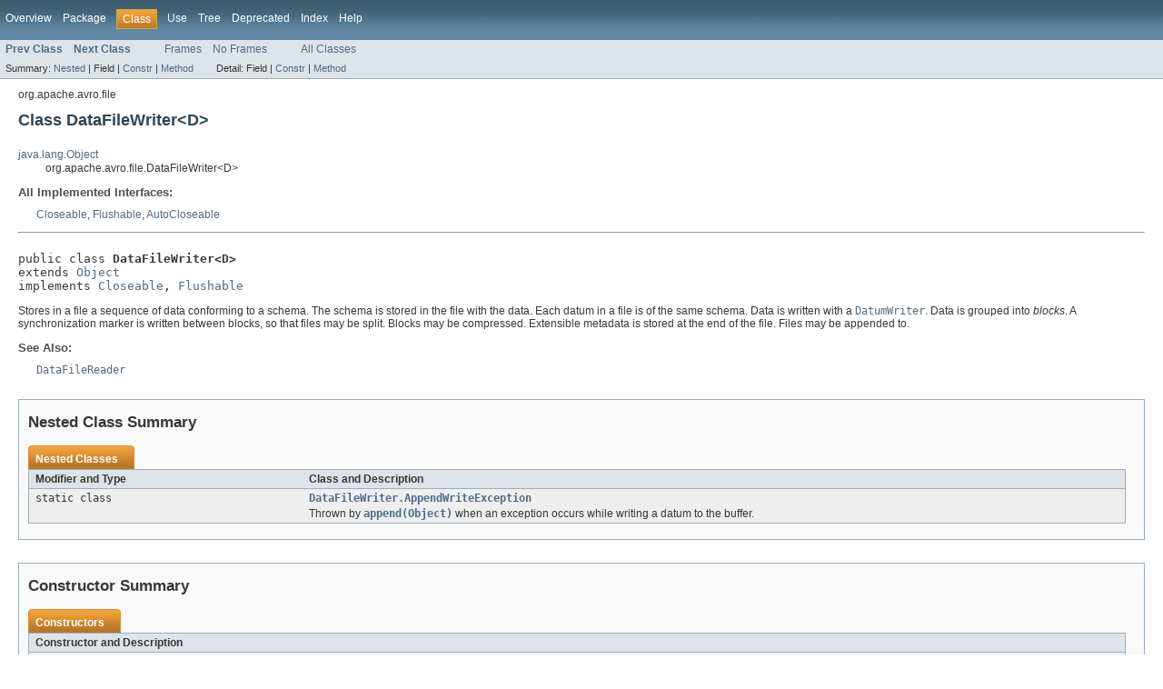

--- FILE ---
content_type: text/html
request_url: https://avro.apache.org/docs/1.7.5/api/java/org/apache/avro/file/DataFileWriter.html
body_size: 4699
content:
<!DOCTYPE HTML PUBLIC "-//W3C//DTD HTML 4.01 Transitional//EN" "http://www.w3.org/TR/html4/loose.dtd">
<!-- NewPage -->
<html lang="en">
<head>
<!-- Generated by javadoc (version 1.7.0_09) on Mon Aug 19 11:12:36 PDT 2013 -->
<meta http-equiv="Content-Type" content="text/html" charset="UTF-8">
<title>DataFileWriter (Apache Avro Java 1.7.5 API)</title>
<meta name="date" content="2013-08-19">
<link rel="stylesheet" type="text/css" href="../../../../stylesheet.css" title="Style">
</head>
<body>
<script type="text/javascript"><!--
    if (location.href.indexOf('is-external=true') == -1) {
        parent.document.title="DataFileWriter (Apache Avro Java 1.7.5 API)";
    }
//-->
</script>
<noscript>
<div>JavaScript is disabled on your browser.</div>
</noscript>
<!-- ========= START OF TOP NAVBAR ======= -->
<div class="topNav"><a name="navbar_top">
<!--   -->
</a><a href="#skip-navbar_top" title="Skip navigation links"></a><a name="navbar_top_firstrow">
<!--   -->
</a>
<ul class="navList" title="Navigation">
<li><a href="../../../../overview-summary.html">Overview</a></li>
<li><a href="package-summary.html">Package</a></li>
<li class="navBarCell1Rev">Class</li>
<li><a href="class-use/DataFileWriter.html">Use</a></li>
<li><a href="package-tree.html">Tree</a></li>
<li><a href="../../../../deprecated-list.html">Deprecated</a></li>
<li><a href="../../../../index-all.html">Index</a></li>
<li><a href="../../../../help-doc.html">Help</a></li>
</ul>
</div>
<div class="subNav">
<ul class="navList">
<li><a href="../../../../org/apache/avro/file/DataFileStream.Header.html" title="class in org.apache.avro.file"><span class="strong">Prev Class</span></a></li>
<li><a href="../../../../org/apache/avro/file/DataFileWriter.AppendWriteException.html" title="class in org.apache.avro.file"><span class="strong">Next Class</span></a></li>
</ul>
<ul class="navList">
<li><a href="../../../../index.html?org/apache/avro/file/DataFileWriter.html" target="_top">Frames</a></li>
<li><a href="DataFileWriter.html" target="_top">No Frames</a></li>
</ul>
<ul class="navList" id="allclasses_navbar_top">
<li><a href="../../../../allclasses-noframe.html">All Classes</a></li>
</ul>
<div>
<script type="text/javascript"><!--
  allClassesLink = document.getElementById("allclasses_navbar_top");
  if(window==top) {
    allClassesLink.style.display = "block";
  }
  else {
    allClassesLink.style.display = "none";
  }
  //-->
</script>
</div>
<div>
<ul class="subNavList">
<li>Summary:&nbsp;</li>
<li><a href="#nested_class_summary">Nested</a>&nbsp;|&nbsp;</li>
<li>Field&nbsp;|&nbsp;</li>
<li><a href="#constructor_summary">Constr</a>&nbsp;|&nbsp;</li>
<li><a href="#method_summary">Method</a></li>
</ul>
<ul class="subNavList">
<li>Detail:&nbsp;</li>
<li>Field&nbsp;|&nbsp;</li>
<li><a href="#constructor_detail">Constr</a>&nbsp;|&nbsp;</li>
<li><a href="#method_detail">Method</a></li>
</ul>
</div>
<a name="skip-navbar_top">
<!--   -->
</a></div>
<!-- ========= END OF TOP NAVBAR ========= -->
<!-- ======== START OF CLASS DATA ======== -->
<div class="header">
<div class="subTitle">org.apache.avro.file</div>
<h2 title="Class DataFileWriter" class="title">Class DataFileWriter&lt;D&gt;</h2>
</div>
<div class="contentContainer">
<ul class="inheritance">
<li><a href="http://download.oracle.com/javase/6/docs/api/java/lang/Object.html?is-external=true" title="class or interface in java.lang">java.lang.Object</a></li>
<li>
<ul class="inheritance">
<li>org.apache.avro.file.DataFileWriter&lt;D&gt;</li>
</ul>
</li>
</ul>
<div class="description">
<ul class="blockList">
<li class="blockList">
<dl>
<dt>All Implemented Interfaces:</dt>
<dd><a href="http://download.oracle.com/javase/6/docs/api/java/io/Closeable.html?is-external=true" title="class or interface in java.io">Closeable</a>, <a href="http://download.oracle.com/javase/6/docs/api/java/io/Flushable.html?is-external=true" title="class or interface in java.io">Flushable</a>, <a href="http://download.oracle.com/javase/6/docs/api/java/lang/AutoCloseable.html?is-external=true" title="class or interface in java.lang">AutoCloseable</a></dd>
</dl>
<hr>
<br>
<pre>public class <span class="strong">DataFileWriter&lt;D&gt;</span>
extends <a href="http://download.oracle.com/javase/6/docs/api/java/lang/Object.html?is-external=true" title="class or interface in java.lang">Object</a>
implements <a href="http://download.oracle.com/javase/6/docs/api/java/io/Closeable.html?is-external=true" title="class or interface in java.io">Closeable</a>, <a href="http://download.oracle.com/javase/6/docs/api/java/io/Flushable.html?is-external=true" title="class or interface in java.io">Flushable</a></pre>
<div class="block">Stores in a file a sequence of data conforming to a schema.  The schema is
 stored in the file with the data.  Each datum in a file is of the same
 schema.  Data is written with a <a href="../../../../org/apache/avro/io/DatumWriter.html" title="interface in org.apache.avro.io"><code>DatumWriter</code></a>.  Data is grouped into
 <i>blocks</i>.  A synchronization marker is written between blocks, so that
 files may be split.  Blocks may be compressed.  Extensible metadata is
 stored at the end of the file.  Files may be appended to.</div>
<dl><dt><span class="strong">See Also:</span></dt><dd><a href="../../../../org/apache/avro/file/DataFileReader.html" title="class in org.apache.avro.file"><code>DataFileReader</code></a></dd></dl>
</li>
</ul>
</div>
<div class="summary">
<ul class="blockList">
<li class="blockList">
<!-- ======== NESTED CLASS SUMMARY ======== -->
<ul class="blockList">
<li class="blockList"><a name="nested_class_summary">
<!--   -->
</a>
<h3>Nested Class Summary</h3>
<table class="overviewSummary" border="0" cellpadding="3" cellspacing="0" summary="Nested Class Summary table, listing nested classes, and an explanation">
<caption><span>Nested Classes</span><span class="tabEnd">&nbsp;</span></caption>
<tr>
<th class="colFirst" scope="col">Modifier and Type</th>
<th class="colLast" scope="col">Class and Description</th>
</tr>
<tr class="altColor">
<td class="colFirst"><code>static class&nbsp;</code></td>
<td class="colLast"><code><strong><a href="../../../../org/apache/avro/file/DataFileWriter.AppendWriteException.html" title="class in org.apache.avro.file">DataFileWriter.AppendWriteException</a></strong></code>
<div class="block">Thrown by <a href="../../../../org/apache/avro/file/DataFileWriter.html#append(D)"><code>append(Object)</code></a> when an exception occurs while writing a
 datum to the buffer.</div>
</td>
</tr>
</table>
</li>
</ul>
<!-- ======== CONSTRUCTOR SUMMARY ======== -->
<ul class="blockList">
<li class="blockList"><a name="constructor_summary">
<!--   -->
</a>
<h3>Constructor Summary</h3>
<table class="overviewSummary" border="0" cellpadding="3" cellspacing="0" summary="Constructor Summary table, listing constructors, and an explanation">
<caption><span>Constructors</span><span class="tabEnd">&nbsp;</span></caption>
<tr>
<th class="colOne" scope="col">Constructor and Description</th>
</tr>
<tr class="altColor">
<td class="colOne"><code><strong><a href="../../../../org/apache/avro/file/DataFileWriter.html#DataFileWriter(org.apache.avro.io.DatumWriter)">DataFileWriter</a></strong>(<a href="../../../../org/apache/avro/io/DatumWriter.html" title="interface in org.apache.avro.io">DatumWriter</a>&lt;<a href="../../../../org/apache/avro/file/DataFileWriter.html" title="type parameter in DataFileWriter">D</a>&gt;&nbsp;dout)</code>
<div class="block">Construct a writer, not yet open.</div>
</td>
</tr>
</table>
</li>
</ul>
<!-- ========== METHOD SUMMARY =========== -->
<ul class="blockList">
<li class="blockList"><a name="method_summary">
<!--   -->
</a>
<h3>Method Summary</h3>
<table class="overviewSummary" border="0" cellpadding="3" cellspacing="0" summary="Method Summary table, listing methods, and an explanation">
<caption><span>Methods</span><span class="tabEnd">&nbsp;</span></caption>
<tr>
<th class="colFirst" scope="col">Modifier and Type</th>
<th class="colLast" scope="col">Method and Description</th>
</tr>
<tr class="altColor">
<td class="colFirst"><code>void</code></td>
<td class="colLast"><code><strong><a href="../../../../org/apache/avro/file/DataFileWriter.html#append(D)">append</a></strong>(<a href="../../../../org/apache/avro/file/DataFileWriter.html" title="type parameter in DataFileWriter">D</a>&nbsp;datum)</code>
<div class="block">Append a datum to the file.</div>
</td>
</tr>
<tr class="rowColor">
<td class="colFirst"><code>void</code></td>
<td class="colLast"><code><strong><a href="../../../../org/apache/avro/file/DataFileWriter.html#appendAllFrom(org.apache.avro.file.DataFileStream, boolean)">appendAllFrom</a></strong>(<a href="../../../../org/apache/avro/file/DataFileStream.html" title="class in org.apache.avro.file">DataFileStream</a>&lt;<a href="../../../../org/apache/avro/file/DataFileWriter.html" title="type parameter in DataFileWriter">D</a>&gt;&nbsp;otherFile,
             boolean&nbsp;recompress)</code>
<div class="block">Appends data from another file.</div>
</td>
</tr>
<tr class="altColor">
<td class="colFirst"><code>void</code></td>
<td class="colLast"><code><strong><a href="../../../../org/apache/avro/file/DataFileWriter.html#appendEncoded(java.nio.ByteBuffer)">appendEncoded</a></strong>(<a href="http://download.oracle.com/javase/6/docs/api/java/nio/ByteBuffer.html?is-external=true" title="class or interface in java.nio">ByteBuffer</a>&nbsp;datum)</code>
<div class="block">Expert: Append a pre-encoded datum to the file.</div>
</td>
</tr>
<tr class="rowColor">
<td class="colFirst"><code><a href="../../../../org/apache/avro/file/DataFileWriter.html" title="class in org.apache.avro.file">DataFileWriter</a>&lt;<a href="../../../../org/apache/avro/file/DataFileWriter.html" title="type parameter in DataFileWriter">D</a>&gt;</code></td>
<td class="colLast"><code><strong><a href="../../../../org/apache/avro/file/DataFileWriter.html#appendTo(java.io.File)">appendTo</a></strong>(<a href="http://download.oracle.com/javase/6/docs/api/java/io/File.html?is-external=true" title="class or interface in java.io">File</a>&nbsp;file)</code>
<div class="block">Open a writer appending to an existing file.</div>
</td>
</tr>
<tr class="altColor">
<td class="colFirst"><code><a href="../../../../org/apache/avro/file/DataFileWriter.html" title="class in org.apache.avro.file">DataFileWriter</a>&lt;<a href="../../../../org/apache/avro/file/DataFileWriter.html" title="type parameter in DataFileWriter">D</a>&gt;</code></td>
<td class="colLast"><code><strong><a href="../../../../org/apache/avro/file/DataFileWriter.html#appendTo(org.apache.avro.file.SeekableInput, java.io.OutputStream)">appendTo</a></strong>(<a href="../../../../org/apache/avro/file/SeekableInput.html" title="interface in org.apache.avro.file">SeekableInput</a>&nbsp;in,
        <a href="http://download.oracle.com/javase/6/docs/api/java/io/OutputStream.html?is-external=true" title="class or interface in java.io">OutputStream</a>&nbsp;out)</code>
<div class="block">Open a writer appending to an existing file.</div>
</td>
</tr>
<tr class="rowColor">
<td class="colFirst"><code>void</code></td>
<td class="colLast"><code><strong><a href="../../../../org/apache/avro/file/DataFileWriter.html#close()">close</a></strong>()</code>
<div class="block">Close the file.</div>
</td>
</tr>
<tr class="altColor">
<td class="colFirst"><code><a href="../../../../org/apache/avro/file/DataFileWriter.html" title="class in org.apache.avro.file">DataFileWriter</a>&lt;<a href="../../../../org/apache/avro/file/DataFileWriter.html" title="type parameter in DataFileWriter">D</a>&gt;</code></td>
<td class="colLast"><code><strong><a href="../../../../org/apache/avro/file/DataFileWriter.html#create(org.apache.avro.Schema, java.io.File)">create</a></strong>(<a href="../../../../org/apache/avro/Schema.html" title="class in org.apache.avro">Schema</a>&nbsp;schema,
      <a href="http://download.oracle.com/javase/6/docs/api/java/io/File.html?is-external=true" title="class or interface in java.io">File</a>&nbsp;file)</code>
<div class="block">Open a new file for data matching a schema.</div>
</td>
</tr>
<tr class="rowColor">
<td class="colFirst"><code><a href="../../../../org/apache/avro/file/DataFileWriter.html" title="class in org.apache.avro.file">DataFileWriter</a>&lt;<a href="../../../../org/apache/avro/file/DataFileWriter.html" title="type parameter in DataFileWriter">D</a>&gt;</code></td>
<td class="colLast"><code><strong><a href="../../../../org/apache/avro/file/DataFileWriter.html#create(org.apache.avro.Schema, java.io.OutputStream)">create</a></strong>(<a href="../../../../org/apache/avro/Schema.html" title="class in org.apache.avro">Schema</a>&nbsp;schema,
      <a href="http://download.oracle.com/javase/6/docs/api/java/io/OutputStream.html?is-external=true" title="class or interface in java.io">OutputStream</a>&nbsp;outs)</code>
<div class="block">Open a new file for data matching a schema.</div>
</td>
</tr>
<tr class="altColor">
<td class="colFirst"><code>void</code></td>
<td class="colLast"><code><strong><a href="../../../../org/apache/avro/file/DataFileWriter.html#flush()">flush</a></strong>()</code>
<div class="block">Flush the current state of the file.</div>
</td>
</tr>
<tr class="rowColor">
<td class="colFirst"><code>static boolean</code></td>
<td class="colLast"><code><strong><a href="../../../../org/apache/avro/file/DataFileWriter.html#isReservedMeta(java.lang.String)">isReservedMeta</a></strong>(<a href="http://download.oracle.com/javase/6/docs/api/java/lang/String.html?is-external=true" title="class or interface in java.lang">String</a>&nbsp;key)</code>&nbsp;</td>
</tr>
<tr class="altColor">
<td class="colFirst"><code><a href="../../../../org/apache/avro/file/DataFileWriter.html" title="class in org.apache.avro.file">DataFileWriter</a>&lt;<a href="../../../../org/apache/avro/file/DataFileWriter.html" title="type parameter in DataFileWriter">D</a>&gt;</code></td>
<td class="colLast"><code><strong><a href="../../../../org/apache/avro/file/DataFileWriter.html#setCodec(org.apache.avro.file.CodecFactory)">setCodec</a></strong>(<a href="../../../../org/apache/avro/file/CodecFactory.html" title="class in org.apache.avro.file">CodecFactory</a>&nbsp;c)</code>
<div class="block">Configures this writer to use the given codec.</div>
</td>
</tr>
<tr class="rowColor">
<td class="colFirst"><code><a href="../../../../org/apache/avro/file/DataFileWriter.html" title="class in org.apache.avro.file">DataFileWriter</a>&lt;<a href="../../../../org/apache/avro/file/DataFileWriter.html" title="type parameter in DataFileWriter">D</a>&gt;</code></td>
<td class="colLast"><code><strong><a href="../../../../org/apache/avro/file/DataFileWriter.html#setMeta(java.lang.String, byte[])">setMeta</a></strong>(<a href="http://download.oracle.com/javase/6/docs/api/java/lang/String.html?is-external=true" title="class or interface in java.lang">String</a>&nbsp;key,
       byte[]&nbsp;value)</code>
<div class="block">Set a metadata property.</div>
</td>
</tr>
<tr class="altColor">
<td class="colFirst"><code><a href="../../../../org/apache/avro/file/DataFileWriter.html" title="class in org.apache.avro.file">DataFileWriter</a>&lt;<a href="../../../../org/apache/avro/file/DataFileWriter.html" title="type parameter in DataFileWriter">D</a>&gt;</code></td>
<td class="colLast"><code><strong><a href="../../../../org/apache/avro/file/DataFileWriter.html#setMeta(java.lang.String, long)">setMeta</a></strong>(<a href="http://download.oracle.com/javase/6/docs/api/java/lang/String.html?is-external=true" title="class or interface in java.lang">String</a>&nbsp;key,
       long&nbsp;value)</code>
<div class="block">Set a metadata property.</div>
</td>
</tr>
<tr class="rowColor">
<td class="colFirst"><code><a href="../../../../org/apache/avro/file/DataFileWriter.html" title="class in org.apache.avro.file">DataFileWriter</a>&lt;<a href="../../../../org/apache/avro/file/DataFileWriter.html" title="type parameter in DataFileWriter">D</a>&gt;</code></td>
<td class="colLast"><code><strong><a href="../../../../org/apache/avro/file/DataFileWriter.html#setMeta(java.lang.String, java.lang.String)">setMeta</a></strong>(<a href="http://download.oracle.com/javase/6/docs/api/java/lang/String.html?is-external=true" title="class or interface in java.lang">String</a>&nbsp;key,
       <a href="http://download.oracle.com/javase/6/docs/api/java/lang/String.html?is-external=true" title="class or interface in java.lang">String</a>&nbsp;value)</code>
<div class="block">Set a metadata property.</div>
</td>
</tr>
<tr class="altColor">
<td class="colFirst"><code><a href="../../../../org/apache/avro/file/DataFileWriter.html" title="class in org.apache.avro.file">DataFileWriter</a>&lt;<a href="../../../../org/apache/avro/file/DataFileWriter.html" title="type parameter in DataFileWriter">D</a>&gt;</code></td>
<td class="colLast"><code><strong><a href="../../../../org/apache/avro/file/DataFileWriter.html#setSyncInterval(int)">setSyncInterval</a></strong>(int&nbsp;syncInterval)</code>
<div class="block">Set the synchronization interval for this file, in bytes.</div>
</td>
</tr>
<tr class="rowColor">
<td class="colFirst"><code>long</code></td>
<td class="colLast"><code><strong><a href="../../../../org/apache/avro/file/DataFileWriter.html#sync()">sync</a></strong>()</code>
<div class="block">Return the current position as a value that may be passed to <a href="../../../../org/apache/avro/file/DataFileReader.html#seek(long)"><code>DataFileReader.seek(long)</code></a>.</div>
</td>
</tr>
</table>
<ul class="blockList">
<li class="blockList"><a name="methods_inherited_from_class_java.lang.Object">
<!--   -->
</a>
<h3>Methods inherited from class&nbsp;java.lang.<a href="http://download.oracle.com/javase/6/docs/api/java/lang/Object.html?is-external=true" title="class or interface in java.lang">Object</a></h3>
<code><a href="http://download.oracle.com/javase/6/docs/api/java/lang/Object.html?is-external=true#clone()" title="class or interface in java.lang">clone</a>, <a href="http://download.oracle.com/javase/6/docs/api/java/lang/Object.html?is-external=true#equals(java.lang.Object)" title="class or interface in java.lang">equals</a>, <a href="http://download.oracle.com/javase/6/docs/api/java/lang/Object.html?is-external=true#finalize()" title="class or interface in java.lang">finalize</a>, <a href="http://download.oracle.com/javase/6/docs/api/java/lang/Object.html?is-external=true#getClass()" title="class or interface in java.lang">getClass</a>, <a href="http://download.oracle.com/javase/6/docs/api/java/lang/Object.html?is-external=true#hashCode()" title="class or interface in java.lang">hashCode</a>, <a href="http://download.oracle.com/javase/6/docs/api/java/lang/Object.html?is-external=true#notify()" title="class or interface in java.lang">notify</a>, <a href="http://download.oracle.com/javase/6/docs/api/java/lang/Object.html?is-external=true#notifyAll()" title="class or interface in java.lang">notifyAll</a>, <a href="http://download.oracle.com/javase/6/docs/api/java/lang/Object.html?is-external=true#toString()" title="class or interface in java.lang">toString</a>, <a href="http://download.oracle.com/javase/6/docs/api/java/lang/Object.html?is-external=true#wait()" title="class or interface in java.lang">wait</a>, <a href="http://download.oracle.com/javase/6/docs/api/java/lang/Object.html?is-external=true#wait(long)" title="class or interface in java.lang">wait</a>, <a href="http://download.oracle.com/javase/6/docs/api/java/lang/Object.html?is-external=true#wait(long, int)" title="class or interface in java.lang">wait</a></code></li>
</ul>
</li>
</ul>
</li>
</ul>
</div>
<div class="details">
<ul class="blockList">
<li class="blockList">
<!-- ========= CONSTRUCTOR DETAIL ======== -->
<ul class="blockList">
<li class="blockList"><a name="constructor_detail">
<!--   -->
</a>
<h3>Constructor Detail</h3>
<a name="DataFileWriter(org.apache.avro.io.DatumWriter)">
<!--   -->
</a>
<ul class="blockListLast">
<li class="blockList">
<h4>DataFileWriter</h4>
<pre>public&nbsp;DataFileWriter(<a href="../../../../org/apache/avro/io/DatumWriter.html" title="interface in org.apache.avro.io">DatumWriter</a>&lt;<a href="../../../../org/apache/avro/file/DataFileWriter.html" title="type parameter in DataFileWriter">D</a>&gt;&nbsp;dout)</pre>
<div class="block">Construct a writer, not yet open.</div>
</li>
</ul>
</li>
</ul>
<!-- ============ METHOD DETAIL ========== -->
<ul class="blockList">
<li class="blockList"><a name="method_detail">
<!--   -->
</a>
<h3>Method Detail</h3>
<a name="setCodec(org.apache.avro.file.CodecFactory)">
<!--   -->
</a>
<ul class="blockList">
<li class="blockList">
<h4>setCodec</h4>
<pre>public&nbsp;<a href="../../../../org/apache/avro/file/DataFileWriter.html" title="class in org.apache.avro.file">DataFileWriter</a>&lt;<a href="../../../../org/apache/avro/file/DataFileWriter.html" title="type parameter in DataFileWriter">D</a>&gt;&nbsp;setCodec(<a href="../../../../org/apache/avro/file/CodecFactory.html" title="class in org.apache.avro.file">CodecFactory</a>&nbsp;c)</pre>
<div class="block">Configures this writer to use the given codec. 
 May not be reset after writes have begun.</div>
</li>
</ul>
<a name="setSyncInterval(int)">
<!--   -->
</a>
<ul class="blockList">
<li class="blockList">
<h4>setSyncInterval</h4>
<pre>public&nbsp;<a href="../../../../org/apache/avro/file/DataFileWriter.html" title="class in org.apache.avro.file">DataFileWriter</a>&lt;<a href="../../../../org/apache/avro/file/DataFileWriter.html" title="type parameter in DataFileWriter">D</a>&gt;&nbsp;setSyncInterval(int&nbsp;syncInterval)</pre>
<div class="block">Set the synchronization interval for this file, in bytes. 
 Valid values range from 32 to 2^30
 Suggested values are between 2K and 2M
 
 Invalid values throw IllegalArgumentException</div>
<dl><dt><span class="strong">Parameters:</span></dt><dd><code>syncInterval</code> - the approximate number of uncompressed bytes to write in each block</dd>
<dt><span class="strong">Returns:</span></dt><dd>this DataFileWriter</dd></dl>
</li>
</ul>
<a name="create(org.apache.avro.Schema, java.io.File)">
<!--   -->
</a>
<ul class="blockList">
<li class="blockList">
<h4>create</h4>
<pre>public&nbsp;<a href="../../../../org/apache/avro/file/DataFileWriter.html" title="class in org.apache.avro.file">DataFileWriter</a>&lt;<a href="../../../../org/apache/avro/file/DataFileWriter.html" title="type parameter in DataFileWriter">D</a>&gt;&nbsp;create(<a href="../../../../org/apache/avro/Schema.html" title="class in org.apache.avro">Schema</a>&nbsp;schema,
                       <a href="http://download.oracle.com/javase/6/docs/api/java/io/File.html?is-external=true" title="class or interface in java.io">File</a>&nbsp;file)
                         throws <a href="http://download.oracle.com/javase/6/docs/api/java/io/IOException.html?is-external=true" title="class or interface in java.io">IOException</a></pre>
<div class="block">Open a new file for data matching a schema.</div>
<dl><dt><span class="strong">Throws:</span></dt>
<dd><code><a href="http://download.oracle.com/javase/6/docs/api/java/io/IOException.html?is-external=true" title="class or interface in java.io">IOException</a></code></dd></dl>
</li>
</ul>
<a name="create(org.apache.avro.Schema, java.io.OutputStream)">
<!--   -->
</a>
<ul class="blockList">
<li class="blockList">
<h4>create</h4>
<pre>public&nbsp;<a href="../../../../org/apache/avro/file/DataFileWriter.html" title="class in org.apache.avro.file">DataFileWriter</a>&lt;<a href="../../../../org/apache/avro/file/DataFileWriter.html" title="type parameter in DataFileWriter">D</a>&gt;&nbsp;create(<a href="../../../../org/apache/avro/Schema.html" title="class in org.apache.avro">Schema</a>&nbsp;schema,
                       <a href="http://download.oracle.com/javase/6/docs/api/java/io/OutputStream.html?is-external=true" title="class or interface in java.io">OutputStream</a>&nbsp;outs)
                         throws <a href="http://download.oracle.com/javase/6/docs/api/java/io/IOException.html?is-external=true" title="class or interface in java.io">IOException</a></pre>
<div class="block">Open a new file for data matching a schema.</div>
<dl><dt><span class="strong">Throws:</span></dt>
<dd><code><a href="http://download.oracle.com/javase/6/docs/api/java/io/IOException.html?is-external=true" title="class or interface in java.io">IOException</a></code></dd></dl>
</li>
</ul>
<a name="appendTo(java.io.File)">
<!--   -->
</a>
<ul class="blockList">
<li class="blockList">
<h4>appendTo</h4>
<pre>public&nbsp;<a href="../../../../org/apache/avro/file/DataFileWriter.html" title="class in org.apache.avro.file">DataFileWriter</a>&lt;<a href="../../../../org/apache/avro/file/DataFileWriter.html" title="type parameter in DataFileWriter">D</a>&gt;&nbsp;appendTo(<a href="http://download.oracle.com/javase/6/docs/api/java/io/File.html?is-external=true" title="class or interface in java.io">File</a>&nbsp;file)
                           throws <a href="http://download.oracle.com/javase/6/docs/api/java/io/IOException.html?is-external=true" title="class or interface in java.io">IOException</a></pre>
<div class="block">Open a writer appending to an existing file.</div>
<dl><dt><span class="strong">Throws:</span></dt>
<dd><code><a href="http://download.oracle.com/javase/6/docs/api/java/io/IOException.html?is-external=true" title="class or interface in java.io">IOException</a></code></dd></dl>
</li>
</ul>
<a name="appendTo(org.apache.avro.file.SeekableInput, java.io.OutputStream)">
<!--   -->
</a>
<ul class="blockList">
<li class="blockList">
<h4>appendTo</h4>
<pre>public&nbsp;<a href="../../../../org/apache/avro/file/DataFileWriter.html" title="class in org.apache.avro.file">DataFileWriter</a>&lt;<a href="../../../../org/apache/avro/file/DataFileWriter.html" title="type parameter in DataFileWriter">D</a>&gt;&nbsp;appendTo(<a href="../../../../org/apache/avro/file/SeekableInput.html" title="interface in org.apache.avro.file">SeekableInput</a>&nbsp;in,
                         <a href="http://download.oracle.com/javase/6/docs/api/java/io/OutputStream.html?is-external=true" title="class or interface in java.io">OutputStream</a>&nbsp;out)
                           throws <a href="http://download.oracle.com/javase/6/docs/api/java/io/IOException.html?is-external=true" title="class or interface in java.io">IOException</a></pre>
<div class="block">Open a writer appending to an existing file.</div>
<dl><dt><span class="strong">Parameters:</span></dt><dd><code>in</code> - reading the existing file.</dd><dd><code>out</code> - positioned at the end of the existing file.</dd>
<dt><span class="strong">Throws:</span></dt>
<dd><code><a href="http://download.oracle.com/javase/6/docs/api/java/io/IOException.html?is-external=true" title="class or interface in java.io">IOException</a></code></dd></dl>
</li>
</ul>
<a name="setMeta(java.lang.String, byte[])">
<!--   -->
</a>
<ul class="blockList">
<li class="blockList">
<h4>setMeta</h4>
<pre>public&nbsp;<a href="../../../../org/apache/avro/file/DataFileWriter.html" title="class in org.apache.avro.file">DataFileWriter</a>&lt;<a href="../../../../org/apache/avro/file/DataFileWriter.html" title="type parameter in DataFileWriter">D</a>&gt;&nbsp;setMeta(<a href="http://download.oracle.com/javase/6/docs/api/java/lang/String.html?is-external=true" title="class or interface in java.lang">String</a>&nbsp;key,
                        byte[]&nbsp;value)</pre>
<div class="block">Set a metadata property.</div>
</li>
</ul>
<a name="isReservedMeta(java.lang.String)">
<!--   -->
</a>
<ul class="blockList">
<li class="blockList">
<h4>isReservedMeta</h4>
<pre>public static&nbsp;boolean&nbsp;isReservedMeta(<a href="http://download.oracle.com/javase/6/docs/api/java/lang/String.html?is-external=true" title="class or interface in java.lang">String</a>&nbsp;key)</pre>
</li>
</ul>
<a name="setMeta(java.lang.String, java.lang.String)">
<!--   -->
</a>
<ul class="blockList">
<li class="blockList">
<h4>setMeta</h4>
<pre>public&nbsp;<a href="../../../../org/apache/avro/file/DataFileWriter.html" title="class in org.apache.avro.file">DataFileWriter</a>&lt;<a href="../../../../org/apache/avro/file/DataFileWriter.html" title="type parameter in DataFileWriter">D</a>&gt;&nbsp;setMeta(<a href="http://download.oracle.com/javase/6/docs/api/java/lang/String.html?is-external=true" title="class or interface in java.lang">String</a>&nbsp;key,
                        <a href="http://download.oracle.com/javase/6/docs/api/java/lang/String.html?is-external=true" title="class or interface in java.lang">String</a>&nbsp;value)</pre>
<div class="block">Set a metadata property.</div>
</li>
</ul>
<a name="setMeta(java.lang.String, long)">
<!--   -->
</a>
<ul class="blockList">
<li class="blockList">
<h4>setMeta</h4>
<pre>public&nbsp;<a href="../../../../org/apache/avro/file/DataFileWriter.html" title="class in org.apache.avro.file">DataFileWriter</a>&lt;<a href="../../../../org/apache/avro/file/DataFileWriter.html" title="type parameter in DataFileWriter">D</a>&gt;&nbsp;setMeta(<a href="http://download.oracle.com/javase/6/docs/api/java/lang/String.html?is-external=true" title="class or interface in java.lang">String</a>&nbsp;key,
                        long&nbsp;value)</pre>
<div class="block">Set a metadata property.</div>
</li>
</ul>
<a name="append(java.lang.Object)">
<!--   -->
</a><a name="append(D)">
<!--   -->
</a>
<ul class="blockList">
<li class="blockList">
<h4>append</h4>
<pre>public&nbsp;void&nbsp;append(<a href="../../../../org/apache/avro/file/DataFileWriter.html" title="type parameter in DataFileWriter">D</a>&nbsp;datum)
            throws <a href="http://download.oracle.com/javase/6/docs/api/java/io/IOException.html?is-external=true" title="class or interface in java.io">IOException</a></pre>
<div class="block">Append a datum to the file.</div>
<dl><dt><span class="strong">Throws:</span></dt>
<dd><code><a href="http://download.oracle.com/javase/6/docs/api/java/io/IOException.html?is-external=true" title="class or interface in java.io">IOException</a></code></dd><dt><span class="strong">See Also:</span></dt><dd><a href="../../../../org/apache/avro/file/DataFileWriter.AppendWriteException.html" title="class in org.apache.avro.file"><code>DataFileWriter.AppendWriteException</code></a></dd></dl>
</li>
</ul>
<a name="appendEncoded(java.nio.ByteBuffer)">
<!--   -->
</a>
<ul class="blockList">
<li class="blockList">
<h4>appendEncoded</h4>
<pre>public&nbsp;void&nbsp;appendEncoded(<a href="http://download.oracle.com/javase/6/docs/api/java/nio/ByteBuffer.html?is-external=true" title="class or interface in java.nio">ByteBuffer</a>&nbsp;datum)
                   throws <a href="http://download.oracle.com/javase/6/docs/api/java/io/IOException.html?is-external=true" title="class or interface in java.io">IOException</a></pre>
<div class="block">Expert: Append a pre-encoded datum to the file.  No validation is
 performed to check that the encoding conforms to the file's schema.
 Appending non-conforming data may result in an unreadable file.</div>
<dl><dt><span class="strong">Throws:</span></dt>
<dd><code><a href="http://download.oracle.com/javase/6/docs/api/java/io/IOException.html?is-external=true" title="class or interface in java.io">IOException</a></code></dd></dl>
</li>
</ul>
<a name="appendAllFrom(org.apache.avro.file.DataFileStream, boolean)">
<!--   -->
</a>
<ul class="blockList">
<li class="blockList">
<h4>appendAllFrom</h4>
<pre>public&nbsp;void&nbsp;appendAllFrom(<a href="../../../../org/apache/avro/file/DataFileStream.html" title="class in org.apache.avro.file">DataFileStream</a>&lt;<a href="../../../../org/apache/avro/file/DataFileWriter.html" title="type parameter in DataFileWriter">D</a>&gt;&nbsp;otherFile,
                 boolean&nbsp;recompress)
                   throws <a href="http://download.oracle.com/javase/6/docs/api/java/io/IOException.html?is-external=true" title="class or interface in java.io">IOException</a></pre>
<div class="block">Appends data from another file.  otherFile must have the same schema.
 Data blocks will be copied without de-serializing data.  If the codecs
 of the two files are compatible, data blocks are copied directly without
 decompression.  If the codecs are not compatible, blocks from otherFile
 are uncompressed and then compressed using this file's codec.
 <p/>
 If the recompress flag is set all blocks are decompressed and then compressed
 using this file's codec.  This is useful when the two files have compatible
 compression codecs but different codec options.  For example, one might
 append a file compressed with deflate at compression level 1 to a file with
 deflate at compression level 7.  If <i>recompress</i> is false, blocks
 will be copied without changing the compression level.  If true, they will
 be converted to the new compression level.</div>
<dl><dt><span class="strong">Parameters:</span></dt><dd><code>otherFile</code> - </dd><dd><code>recompress</code> - </dd>
<dt><span class="strong">Throws:</span></dt>
<dd><code><a href="http://download.oracle.com/javase/6/docs/api/java/io/IOException.html?is-external=true" title="class or interface in java.io">IOException</a></code></dd></dl>
</li>
</ul>
<a name="sync()">
<!--   -->
</a>
<ul class="blockList">
<li class="blockList">
<h4>sync</h4>
<pre>public&nbsp;long&nbsp;sync()
          throws <a href="http://download.oracle.com/javase/6/docs/api/java/io/IOException.html?is-external=true" title="class or interface in java.io">IOException</a></pre>
<div class="block">Return the current position as a value that may be passed to <a href="../../../../org/apache/avro/file/DataFileReader.html#seek(long)"><code>DataFileReader.seek(long)</code></a>.  Forces the end of the current block,
 emitting a synchronization marker.</div>
<dl><dt><span class="strong">Throws:</span></dt>
<dd><code><a href="http://download.oracle.com/javase/6/docs/api/java/io/IOException.html?is-external=true" title="class or interface in java.io">IOException</a></code></dd></dl>
</li>
</ul>
<a name="flush()">
<!--   -->
</a>
<ul class="blockList">
<li class="blockList">
<h4>flush</h4>
<pre>public&nbsp;void&nbsp;flush()
           throws <a href="http://download.oracle.com/javase/6/docs/api/java/io/IOException.html?is-external=true" title="class or interface in java.io">IOException</a></pre>
<div class="block">Flush the current state of the file.</div>
<dl>
<dt><strong>Specified by:</strong></dt>
<dd><code><a href="http://download.oracle.com/javase/6/docs/api/java/io/Flushable.html?is-external=true#flush()" title="class or interface in java.io">flush</a></code>&nbsp;in interface&nbsp;<code><a href="http://download.oracle.com/javase/6/docs/api/java/io/Flushable.html?is-external=true" title="class or interface in java.io">Flushable</a></code></dd>
<dt><span class="strong">Throws:</span></dt>
<dd><code><a href="http://download.oracle.com/javase/6/docs/api/java/io/IOException.html?is-external=true" title="class or interface in java.io">IOException</a></code></dd></dl>
</li>
</ul>
<a name="close()">
<!--   -->
</a>
<ul class="blockListLast">
<li class="blockList">
<h4>close</h4>
<pre>public&nbsp;void&nbsp;close()
           throws <a href="http://download.oracle.com/javase/6/docs/api/java/io/IOException.html?is-external=true" title="class or interface in java.io">IOException</a></pre>
<div class="block">Close the file.</div>
<dl>
<dt><strong>Specified by:</strong></dt>
<dd><code><a href="http://download.oracle.com/javase/6/docs/api/java/io/Closeable.html?is-external=true#close()" title="class or interface in java.io">close</a></code>&nbsp;in interface&nbsp;<code><a href="http://download.oracle.com/javase/6/docs/api/java/io/Closeable.html?is-external=true" title="class or interface in java.io">Closeable</a></code></dd>
<dt><strong>Specified by:</strong></dt>
<dd><code><a href="http://download.oracle.com/javase/6/docs/api/java/lang/AutoCloseable.html?is-external=true#close()" title="class or interface in java.lang">close</a></code>&nbsp;in interface&nbsp;<code><a href="http://download.oracle.com/javase/6/docs/api/java/lang/AutoCloseable.html?is-external=true" title="class or interface in java.lang">AutoCloseable</a></code></dd>
<dt><span class="strong">Throws:</span></dt>
<dd><code><a href="http://download.oracle.com/javase/6/docs/api/java/io/IOException.html?is-external=true" title="class or interface in java.io">IOException</a></code></dd></dl>
</li>
</ul>
</li>
</ul>
</li>
</ul>
</div>
</div>
<!-- ========= END OF CLASS DATA ========= -->
<!-- ======= START OF BOTTOM NAVBAR ====== -->
<div class="bottomNav"><a name="navbar_bottom">
<!--   -->
</a><a href="#skip-navbar_bottom" title="Skip navigation links"></a><a name="navbar_bottom_firstrow">
<!--   -->
</a>
<ul class="navList" title="Navigation">
<li><a href="../../../../overview-summary.html">Overview</a></li>
<li><a href="package-summary.html">Package</a></li>
<li class="navBarCell1Rev">Class</li>
<li><a href="class-use/DataFileWriter.html">Use</a></li>
<li><a href="package-tree.html">Tree</a></li>
<li><a href="../../../../deprecated-list.html">Deprecated</a></li>
<li><a href="../../../../index-all.html">Index</a></li>
<li><a href="../../../../help-doc.html">Help</a></li>
</ul>
</div>
<div class="subNav">
<ul class="navList">
<li><a href="../../../../org/apache/avro/file/DataFileStream.Header.html" title="class in org.apache.avro.file"><span class="strong">Prev Class</span></a></li>
<li><a href="../../../../org/apache/avro/file/DataFileWriter.AppendWriteException.html" title="class in org.apache.avro.file"><span class="strong">Next Class</span></a></li>
</ul>
<ul class="navList">
<li><a href="../../../../index.html?org/apache/avro/file/DataFileWriter.html" target="_top">Frames</a></li>
<li><a href="DataFileWriter.html" target="_top">No Frames</a></li>
</ul>
<ul class="navList" id="allclasses_navbar_bottom">
<li><a href="../../../../allclasses-noframe.html">All Classes</a></li>
</ul>
<div>
<script type="text/javascript"><!--
  allClassesLink = document.getElementById("allclasses_navbar_bottom");
  if(window==top) {
    allClassesLink.style.display = "block";
  }
  else {
    allClassesLink.style.display = "none";
  }
  //-->
</script>
</div>
<div>
<ul class="subNavList">
<li>Summary:&nbsp;</li>
<li><a href="#nested_class_summary">Nested</a>&nbsp;|&nbsp;</li>
<li>Field&nbsp;|&nbsp;</li>
<li><a href="#constructor_summary">Constr</a>&nbsp;|&nbsp;</li>
<li><a href="#method_summary">Method</a></li>
</ul>
<ul class="subNavList">
<li>Detail:&nbsp;</li>
<li>Field&nbsp;|&nbsp;</li>
<li><a href="#constructor_detail">Constr</a>&nbsp;|&nbsp;</li>
<li><a href="#method_detail">Method</a></li>
</ul>
</div>
<a name="skip-navbar_bottom">
<!--   -->
</a></div>
<!-- ======== END OF BOTTOM NAVBAR ======= -->
<p class="legalCopy"><small>Copyright &#169; 2009-2013 <a href="http://www.apache.org/">The Apache Software Foundation</a>. All Rights Reserved.</small></p>
</body>
</html>
